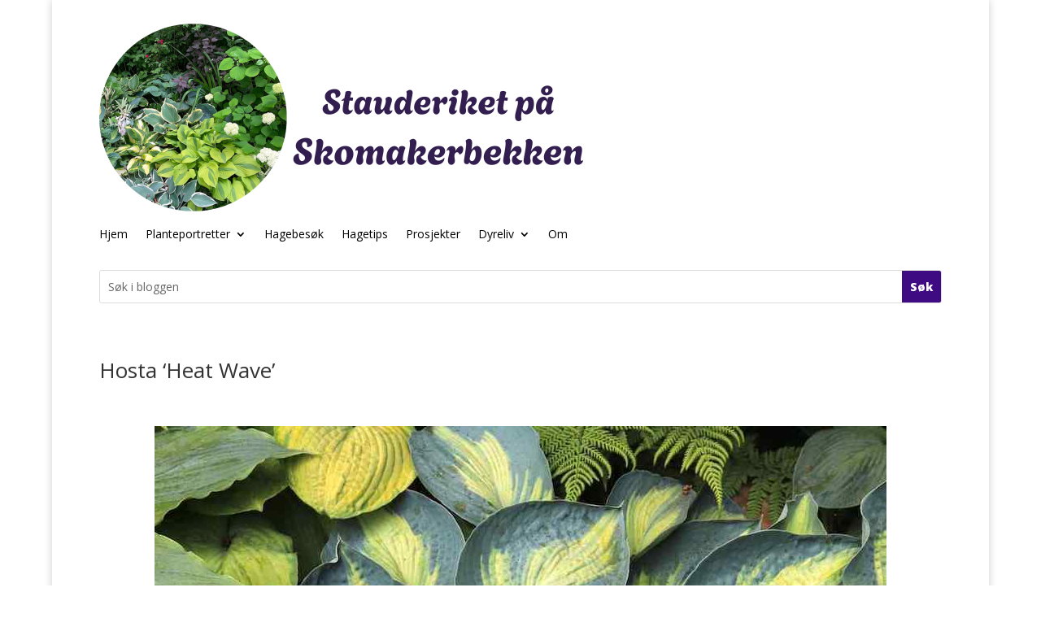

--- FILE ---
content_type: text/javascript
request_url: https://schjoll.no/wp-content/plugins/image-sizes/modules/image-download-disable/js/disable-image.js?ver=5.8.7
body_size: 8
content:
jQuery(document).ready(function($) {
    $(document).on('contextmenu', 'img', function(e) {
        e.preventDefault();
    });
});